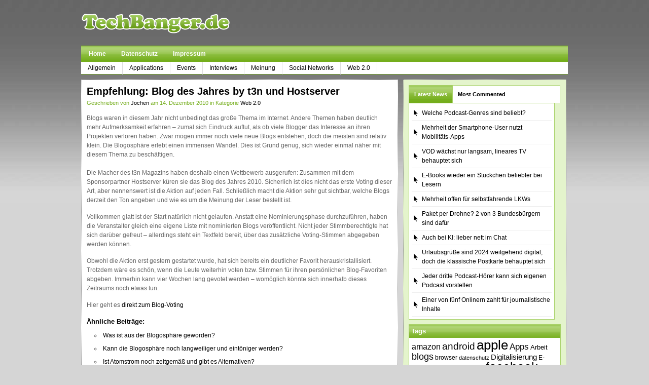

--- FILE ---
content_type: text/html; charset=UTF-8
request_url: http://www.techbanger.de/2010/12/14/empfehlung-blog-des-jahres-by-t3n-und-hostserver/
body_size: 10376
content:
<!DOCTYPE html PUBLIC "-//W3C//DTD XHTML 1.0 Transitional//EN" "http://www.w3.org/TR/xhtml1/DTD/xhtml1-transitional.dtd">
<html xmlns="http://www.w3.org/1999/xhtml">
<head profile="http://gmpg.org/xfn/11"><!-- this is v05 -->

    <title>
								  Empfehlung: Blog des Jahres by t3n und Hostserver&nbsp;|&nbsp;TechBanger.de								    </title>

	<meta http-equiv="Content-Type" content="text/html; charset=UTF-8" />

	<link rel="stylesheet" type="text/css"  href="http://www.techbanger.de/wp-content/themes/techbanger/style.css" media="screen" />
	<link rel="pingback" href="http://www.techbanger.de/xmlrpc.php" />
	
	
	

	<script type="text/javascript" src="http://www.techbanger.de/wp-content/themes/techbanger/includes/js/jquery-1.1.3.1.min.js"></script>	
	<script type="text/javascript" src="http://www.techbanger.de/wp-content/themes/techbanger/includes/js/tabs.js"></script>		
	<script type="text/javascript" src="http://www.techbanger.de/wp-content/themes/techbanger/includes/js/sfhover.js"></script>	
	
	<meta name='robots' content='max-image-preview:large' />
	<style>img:is([sizes="auto" i], [sizes^="auto," i]) { contain-intrinsic-size: 3000px 1500px }</style>
	<link rel="alternate" type="application/rss+xml" title="TechBanger.de &raquo; Empfehlung: Blog des Jahres by t3n und Hostserver Kommentar-Feed" href="http://www.techbanger.de/2010/12/14/empfehlung-blog-des-jahres-by-t3n-und-hostserver/feed/" />
<script type="text/javascript">
/* <![CDATA[ */
window._wpemojiSettings = {"baseUrl":"https:\/\/s.w.org\/images\/core\/emoji\/15.1.0\/72x72\/","ext":".png","svgUrl":"https:\/\/s.w.org\/images\/core\/emoji\/15.1.0\/svg\/","svgExt":".svg","source":{"concatemoji":"http:\/\/www.techbanger.de\/wp-includes\/js\/wp-emoji-release.min.js?ver=6.8.1"}};
/*! This file is auto-generated */
!function(i,n){var o,s,e;function c(e){try{var t={supportTests:e,timestamp:(new Date).valueOf()};sessionStorage.setItem(o,JSON.stringify(t))}catch(e){}}function p(e,t,n){e.clearRect(0,0,e.canvas.width,e.canvas.height),e.fillText(t,0,0);var t=new Uint32Array(e.getImageData(0,0,e.canvas.width,e.canvas.height).data),r=(e.clearRect(0,0,e.canvas.width,e.canvas.height),e.fillText(n,0,0),new Uint32Array(e.getImageData(0,0,e.canvas.width,e.canvas.height).data));return t.every(function(e,t){return e===r[t]})}function u(e,t,n){switch(t){case"flag":return n(e,"\ud83c\udff3\ufe0f\u200d\u26a7\ufe0f","\ud83c\udff3\ufe0f\u200b\u26a7\ufe0f")?!1:!n(e,"\ud83c\uddfa\ud83c\uddf3","\ud83c\uddfa\u200b\ud83c\uddf3")&&!n(e,"\ud83c\udff4\udb40\udc67\udb40\udc62\udb40\udc65\udb40\udc6e\udb40\udc67\udb40\udc7f","\ud83c\udff4\u200b\udb40\udc67\u200b\udb40\udc62\u200b\udb40\udc65\u200b\udb40\udc6e\u200b\udb40\udc67\u200b\udb40\udc7f");case"emoji":return!n(e,"\ud83d\udc26\u200d\ud83d\udd25","\ud83d\udc26\u200b\ud83d\udd25")}return!1}function f(e,t,n){var r="undefined"!=typeof WorkerGlobalScope&&self instanceof WorkerGlobalScope?new OffscreenCanvas(300,150):i.createElement("canvas"),a=r.getContext("2d",{willReadFrequently:!0}),o=(a.textBaseline="top",a.font="600 32px Arial",{});return e.forEach(function(e){o[e]=t(a,e,n)}),o}function t(e){var t=i.createElement("script");t.src=e,t.defer=!0,i.head.appendChild(t)}"undefined"!=typeof Promise&&(o="wpEmojiSettingsSupports",s=["flag","emoji"],n.supports={everything:!0,everythingExceptFlag:!0},e=new Promise(function(e){i.addEventListener("DOMContentLoaded",e,{once:!0})}),new Promise(function(t){var n=function(){try{var e=JSON.parse(sessionStorage.getItem(o));if("object"==typeof e&&"number"==typeof e.timestamp&&(new Date).valueOf()<e.timestamp+604800&&"object"==typeof e.supportTests)return e.supportTests}catch(e){}return null}();if(!n){if("undefined"!=typeof Worker&&"undefined"!=typeof OffscreenCanvas&&"undefined"!=typeof URL&&URL.createObjectURL&&"undefined"!=typeof Blob)try{var e="postMessage("+f.toString()+"("+[JSON.stringify(s),u.toString(),p.toString()].join(",")+"));",r=new Blob([e],{type:"text/javascript"}),a=new Worker(URL.createObjectURL(r),{name:"wpTestEmojiSupports"});return void(a.onmessage=function(e){c(n=e.data),a.terminate(),t(n)})}catch(e){}c(n=f(s,u,p))}t(n)}).then(function(e){for(var t in e)n.supports[t]=e[t],n.supports.everything=n.supports.everything&&n.supports[t],"flag"!==t&&(n.supports.everythingExceptFlag=n.supports.everythingExceptFlag&&n.supports[t]);n.supports.everythingExceptFlag=n.supports.everythingExceptFlag&&!n.supports.flag,n.DOMReady=!1,n.readyCallback=function(){n.DOMReady=!0}}).then(function(){return e}).then(function(){var e;n.supports.everything||(n.readyCallback(),(e=n.source||{}).concatemoji?t(e.concatemoji):e.wpemoji&&e.twemoji&&(t(e.twemoji),t(e.wpemoji)))}))}((window,document),window._wpemojiSettings);
/* ]]> */
</script>
<style id='wp-emoji-styles-inline-css' type='text/css'>

	img.wp-smiley, img.emoji {
		display: inline !important;
		border: none !important;
		box-shadow: none !important;
		height: 1em !important;
		width: 1em !important;
		margin: 0 0.07em !important;
		vertical-align: -0.1em !important;
		background: none !important;
		padding: 0 !important;
	}
</style>
<link rel='stylesheet' id='wp-block-library-css' href='http://www.techbanger.de/wp-includes/css/dist/block-library/style.min.css?ver=6.8.1' type='text/css' media='all' />
<style id='classic-theme-styles-inline-css' type='text/css'>
/*! This file is auto-generated */
.wp-block-button__link{color:#fff;background-color:#32373c;border-radius:9999px;box-shadow:none;text-decoration:none;padding:calc(.667em + 2px) calc(1.333em + 2px);font-size:1.125em}.wp-block-file__button{background:#32373c;color:#fff;text-decoration:none}
</style>
<style id='global-styles-inline-css' type='text/css'>
:root{--wp--preset--aspect-ratio--square: 1;--wp--preset--aspect-ratio--4-3: 4/3;--wp--preset--aspect-ratio--3-4: 3/4;--wp--preset--aspect-ratio--3-2: 3/2;--wp--preset--aspect-ratio--2-3: 2/3;--wp--preset--aspect-ratio--16-9: 16/9;--wp--preset--aspect-ratio--9-16: 9/16;--wp--preset--color--black: #000000;--wp--preset--color--cyan-bluish-gray: #abb8c3;--wp--preset--color--white: #ffffff;--wp--preset--color--pale-pink: #f78da7;--wp--preset--color--vivid-red: #cf2e2e;--wp--preset--color--luminous-vivid-orange: #ff6900;--wp--preset--color--luminous-vivid-amber: #fcb900;--wp--preset--color--light-green-cyan: #7bdcb5;--wp--preset--color--vivid-green-cyan: #00d084;--wp--preset--color--pale-cyan-blue: #8ed1fc;--wp--preset--color--vivid-cyan-blue: #0693e3;--wp--preset--color--vivid-purple: #9b51e0;--wp--preset--gradient--vivid-cyan-blue-to-vivid-purple: linear-gradient(135deg,rgba(6,147,227,1) 0%,rgb(155,81,224) 100%);--wp--preset--gradient--light-green-cyan-to-vivid-green-cyan: linear-gradient(135deg,rgb(122,220,180) 0%,rgb(0,208,130) 100%);--wp--preset--gradient--luminous-vivid-amber-to-luminous-vivid-orange: linear-gradient(135deg,rgba(252,185,0,1) 0%,rgba(255,105,0,1) 100%);--wp--preset--gradient--luminous-vivid-orange-to-vivid-red: linear-gradient(135deg,rgba(255,105,0,1) 0%,rgb(207,46,46) 100%);--wp--preset--gradient--very-light-gray-to-cyan-bluish-gray: linear-gradient(135deg,rgb(238,238,238) 0%,rgb(169,184,195) 100%);--wp--preset--gradient--cool-to-warm-spectrum: linear-gradient(135deg,rgb(74,234,220) 0%,rgb(151,120,209) 20%,rgb(207,42,186) 40%,rgb(238,44,130) 60%,rgb(251,105,98) 80%,rgb(254,248,76) 100%);--wp--preset--gradient--blush-light-purple: linear-gradient(135deg,rgb(255,206,236) 0%,rgb(152,150,240) 100%);--wp--preset--gradient--blush-bordeaux: linear-gradient(135deg,rgb(254,205,165) 0%,rgb(254,45,45) 50%,rgb(107,0,62) 100%);--wp--preset--gradient--luminous-dusk: linear-gradient(135deg,rgb(255,203,112) 0%,rgb(199,81,192) 50%,rgb(65,88,208) 100%);--wp--preset--gradient--pale-ocean: linear-gradient(135deg,rgb(255,245,203) 0%,rgb(182,227,212) 50%,rgb(51,167,181) 100%);--wp--preset--gradient--electric-grass: linear-gradient(135deg,rgb(202,248,128) 0%,rgb(113,206,126) 100%);--wp--preset--gradient--midnight: linear-gradient(135deg,rgb(2,3,129) 0%,rgb(40,116,252) 100%);--wp--preset--font-size--small: 13px;--wp--preset--font-size--medium: 20px;--wp--preset--font-size--large: 36px;--wp--preset--font-size--x-large: 42px;--wp--preset--spacing--20: 0.44rem;--wp--preset--spacing--30: 0.67rem;--wp--preset--spacing--40: 1rem;--wp--preset--spacing--50: 1.5rem;--wp--preset--spacing--60: 2.25rem;--wp--preset--spacing--70: 3.38rem;--wp--preset--spacing--80: 5.06rem;--wp--preset--shadow--natural: 6px 6px 9px rgba(0, 0, 0, 0.2);--wp--preset--shadow--deep: 12px 12px 50px rgba(0, 0, 0, 0.4);--wp--preset--shadow--sharp: 6px 6px 0px rgba(0, 0, 0, 0.2);--wp--preset--shadow--outlined: 6px 6px 0px -3px rgba(255, 255, 255, 1), 6px 6px rgba(0, 0, 0, 1);--wp--preset--shadow--crisp: 6px 6px 0px rgba(0, 0, 0, 1);}:where(.is-layout-flex){gap: 0.5em;}:where(.is-layout-grid){gap: 0.5em;}body .is-layout-flex{display: flex;}.is-layout-flex{flex-wrap: wrap;align-items: center;}.is-layout-flex > :is(*, div){margin: 0;}body .is-layout-grid{display: grid;}.is-layout-grid > :is(*, div){margin: 0;}:where(.wp-block-columns.is-layout-flex){gap: 2em;}:where(.wp-block-columns.is-layout-grid){gap: 2em;}:where(.wp-block-post-template.is-layout-flex){gap: 1.25em;}:where(.wp-block-post-template.is-layout-grid){gap: 1.25em;}.has-black-color{color: var(--wp--preset--color--black) !important;}.has-cyan-bluish-gray-color{color: var(--wp--preset--color--cyan-bluish-gray) !important;}.has-white-color{color: var(--wp--preset--color--white) !important;}.has-pale-pink-color{color: var(--wp--preset--color--pale-pink) !important;}.has-vivid-red-color{color: var(--wp--preset--color--vivid-red) !important;}.has-luminous-vivid-orange-color{color: var(--wp--preset--color--luminous-vivid-orange) !important;}.has-luminous-vivid-amber-color{color: var(--wp--preset--color--luminous-vivid-amber) !important;}.has-light-green-cyan-color{color: var(--wp--preset--color--light-green-cyan) !important;}.has-vivid-green-cyan-color{color: var(--wp--preset--color--vivid-green-cyan) !important;}.has-pale-cyan-blue-color{color: var(--wp--preset--color--pale-cyan-blue) !important;}.has-vivid-cyan-blue-color{color: var(--wp--preset--color--vivid-cyan-blue) !important;}.has-vivid-purple-color{color: var(--wp--preset--color--vivid-purple) !important;}.has-black-background-color{background-color: var(--wp--preset--color--black) !important;}.has-cyan-bluish-gray-background-color{background-color: var(--wp--preset--color--cyan-bluish-gray) !important;}.has-white-background-color{background-color: var(--wp--preset--color--white) !important;}.has-pale-pink-background-color{background-color: var(--wp--preset--color--pale-pink) !important;}.has-vivid-red-background-color{background-color: var(--wp--preset--color--vivid-red) !important;}.has-luminous-vivid-orange-background-color{background-color: var(--wp--preset--color--luminous-vivid-orange) !important;}.has-luminous-vivid-amber-background-color{background-color: var(--wp--preset--color--luminous-vivid-amber) !important;}.has-light-green-cyan-background-color{background-color: var(--wp--preset--color--light-green-cyan) !important;}.has-vivid-green-cyan-background-color{background-color: var(--wp--preset--color--vivid-green-cyan) !important;}.has-pale-cyan-blue-background-color{background-color: var(--wp--preset--color--pale-cyan-blue) !important;}.has-vivid-cyan-blue-background-color{background-color: var(--wp--preset--color--vivid-cyan-blue) !important;}.has-vivid-purple-background-color{background-color: var(--wp--preset--color--vivid-purple) !important;}.has-black-border-color{border-color: var(--wp--preset--color--black) !important;}.has-cyan-bluish-gray-border-color{border-color: var(--wp--preset--color--cyan-bluish-gray) !important;}.has-white-border-color{border-color: var(--wp--preset--color--white) !important;}.has-pale-pink-border-color{border-color: var(--wp--preset--color--pale-pink) !important;}.has-vivid-red-border-color{border-color: var(--wp--preset--color--vivid-red) !important;}.has-luminous-vivid-orange-border-color{border-color: var(--wp--preset--color--luminous-vivid-orange) !important;}.has-luminous-vivid-amber-border-color{border-color: var(--wp--preset--color--luminous-vivid-amber) !important;}.has-light-green-cyan-border-color{border-color: var(--wp--preset--color--light-green-cyan) !important;}.has-vivid-green-cyan-border-color{border-color: var(--wp--preset--color--vivid-green-cyan) !important;}.has-pale-cyan-blue-border-color{border-color: var(--wp--preset--color--pale-cyan-blue) !important;}.has-vivid-cyan-blue-border-color{border-color: var(--wp--preset--color--vivid-cyan-blue) !important;}.has-vivid-purple-border-color{border-color: var(--wp--preset--color--vivid-purple) !important;}.has-vivid-cyan-blue-to-vivid-purple-gradient-background{background: var(--wp--preset--gradient--vivid-cyan-blue-to-vivid-purple) !important;}.has-light-green-cyan-to-vivid-green-cyan-gradient-background{background: var(--wp--preset--gradient--light-green-cyan-to-vivid-green-cyan) !important;}.has-luminous-vivid-amber-to-luminous-vivid-orange-gradient-background{background: var(--wp--preset--gradient--luminous-vivid-amber-to-luminous-vivid-orange) !important;}.has-luminous-vivid-orange-to-vivid-red-gradient-background{background: var(--wp--preset--gradient--luminous-vivid-orange-to-vivid-red) !important;}.has-very-light-gray-to-cyan-bluish-gray-gradient-background{background: var(--wp--preset--gradient--very-light-gray-to-cyan-bluish-gray) !important;}.has-cool-to-warm-spectrum-gradient-background{background: var(--wp--preset--gradient--cool-to-warm-spectrum) !important;}.has-blush-light-purple-gradient-background{background: var(--wp--preset--gradient--blush-light-purple) !important;}.has-blush-bordeaux-gradient-background{background: var(--wp--preset--gradient--blush-bordeaux) !important;}.has-luminous-dusk-gradient-background{background: var(--wp--preset--gradient--luminous-dusk) !important;}.has-pale-ocean-gradient-background{background: var(--wp--preset--gradient--pale-ocean) !important;}.has-electric-grass-gradient-background{background: var(--wp--preset--gradient--electric-grass) !important;}.has-midnight-gradient-background{background: var(--wp--preset--gradient--midnight) !important;}.has-small-font-size{font-size: var(--wp--preset--font-size--small) !important;}.has-medium-font-size{font-size: var(--wp--preset--font-size--medium) !important;}.has-large-font-size{font-size: var(--wp--preset--font-size--large) !important;}.has-x-large-font-size{font-size: var(--wp--preset--font-size--x-large) !important;}
:where(.wp-block-post-template.is-layout-flex){gap: 1.25em;}:where(.wp-block-post-template.is-layout-grid){gap: 1.25em;}
:where(.wp-block-columns.is-layout-flex){gap: 2em;}:where(.wp-block-columns.is-layout-grid){gap: 2em;}
:root :where(.wp-block-pullquote){font-size: 1.5em;line-height: 1.6;}
</style>
<style id='akismet-widget-style-inline-css' type='text/css'>

			.a-stats {
				--akismet-color-mid-green: #357b49;
				--akismet-color-white: #fff;
				--akismet-color-light-grey: #f6f7f7;

				max-width: 350px;
				width: auto;
			}

			.a-stats * {
				all: unset;
				box-sizing: border-box;
			}

			.a-stats strong {
				font-weight: 600;
			}

			.a-stats a.a-stats__link,
			.a-stats a.a-stats__link:visited,
			.a-stats a.a-stats__link:active {
				background: var(--akismet-color-mid-green);
				border: none;
				box-shadow: none;
				border-radius: 8px;
				color: var(--akismet-color-white);
				cursor: pointer;
				display: block;
				font-family: -apple-system, BlinkMacSystemFont, 'Segoe UI', 'Roboto', 'Oxygen-Sans', 'Ubuntu', 'Cantarell', 'Helvetica Neue', sans-serif;
				font-weight: 500;
				padding: 12px;
				text-align: center;
				text-decoration: none;
				transition: all 0.2s ease;
			}

			/* Extra specificity to deal with TwentyTwentyOne focus style */
			.widget .a-stats a.a-stats__link:focus {
				background: var(--akismet-color-mid-green);
				color: var(--akismet-color-white);
				text-decoration: none;
			}

			.a-stats a.a-stats__link:hover {
				filter: brightness(110%);
				box-shadow: 0 4px 12px rgba(0, 0, 0, 0.06), 0 0 2px rgba(0, 0, 0, 0.16);
			}

			.a-stats .count {
				color: var(--akismet-color-white);
				display: block;
				font-size: 1.5em;
				line-height: 1.4;
				padding: 0 13px;
				white-space: nowrap;
			}
		
</style>
<link rel="https://api.w.org/" href="http://www.techbanger.de/wp-json/" /><link rel="alternate" title="JSON" type="application/json" href="http://www.techbanger.de/wp-json/wp/v2/posts/3406" /><link rel="EditURI" type="application/rsd+xml" title="RSD" href="https://www.techbanger.de/xmlrpc.php?rsd" />
<meta name="generator" content="WordPress 6.8.1" />
<link rel="canonical" href="http://www.techbanger.de/2010/12/14/empfehlung-blog-des-jahres-by-t3n-und-hostserver/" />
<link rel='shortlink' href='http://www.techbanger.de/?p=3406' />
<link rel="alternate" title="oEmbed (JSON)" type="application/json+oembed" href="http://www.techbanger.de/wp-json/oembed/1.0/embed?url=http%3A%2F%2Fwww.techbanger.de%2F2010%2F12%2F14%2Fempfehlung-blog-des-jahres-by-t3n-und-hostserver%2F" />
<link rel="alternate" title="oEmbed (XML)" type="text/xml+oembed" href="http://www.techbanger.de/wp-json/oembed/1.0/embed?url=http%3A%2F%2Fwww.techbanger.de%2F2010%2F12%2F14%2Fempfehlung-blog-des-jahres-by-t3n-und-hostserver%2F&#038;format=xml" />
		<link href="http://www.techbanger.de/wp-content/themes/techbanger/styles/web2_green_grey.css" rel="stylesheet" type="text/css" />

</head>

<body>



<div id="page">
	
	<div id="header"><!-- START LOGO LEVEL WITH RSS FEED -->
		
		<h1><a href="http://www.techbanger.de/" title="TechBanger.de"><img src="http://www.techbanger.de/wp-content/themes/techbanger/styles/web2_green_grey/logo.gif" alt="" /></a></h1>
		
		<div id="topbanner">
			
		</div><!--/rss-->
		
	</div><!--/header -->
    
    <div id="nav"> <!-- START TOP NAVIGATION BAR -->
	
		<div id="nav-left">
	
			<ul>
            
            					<li class="page_item"><a href="http://www.techbanger.de/">Home</a></li>
								<li class="page_item page-item-7447"><a href="http://www.techbanger.de/datenschutz/">Datenschutz</a></li>
<li class="page_item page-item-5334"><a href="http://www.techbanger.de/impressum/">Impressum</a></li>
		
			
			</ul>
		
		</div><!--/nav-left -->
		
	</div><!--/nav-->
	
	<div><!-- START CATEGORY NAVIGATION (SUCKERFISH CSS) -->
		
			<ul id="nav2">
					<li class="cat-item cat-item-1"><a href="http://www.techbanger.de/kategorie/allgemein/">Allgemein</a>
</li>
	<li class="cat-item cat-item-2"><a href="http://www.techbanger.de/kategorie/applications/">Applications</a>
</li>
	<li class="cat-item cat-item-3"><a href="http://www.techbanger.de/kategorie/events/">Events</a>
</li>
	<li class="cat-item cat-item-4"><a href="http://www.techbanger.de/kategorie/interviews/">Interviews</a>
</li>
	<li class="cat-item cat-item-5"><a href="http://www.techbanger.de/kategorie/meinung/">Meinung</a>
</li>
	<li class="cat-item cat-item-6"><a href="http://www.techbanger.de/kategorie/social-networks/">Social Networks</a>
</li>
	<li class="cat-item cat-item-7"><a href="http://www.techbanger.de/kategorie/web20/">Web 2.0</a>
</li>
	
			</ul>
					
	</div><!--/nav2-->
	
	<div id="columns"><!-- START MAIN CONTENT COLUMNS -->

		<div class="col1">

			
					

				<div class="post-alt blog" id="post-3406">
				
					<h2><a title="Permanent Link to Empfehlung: Blog des Jahres by t3n und Hostserver" href="http://www.techbanger.de/2010/12/14/empfehlung-blog-des-jahres-by-t3n-und-hostserver/" rel="bookmark">Empfehlung: Blog des Jahres by t3n und Hostserver</a></h2>
					<p class="posted_on">Geschrieben von <a href="http://www.techbanger.de/author/jm/" title="Beiträge von Jochen" rel="author">Jochen</a> am 14. Dezember 2010 in Kategorie <a href="http://www.techbanger.de/kategorie/web20/" rel="category tag">Web 2.0</a> </p>
		
					<div class="entry">
						<p>Blogs waren in diesem Jahr nicht unbedingt das große Thema im Internet. Andere Themen haben deutlich mehr Aufmerksamkeit erfahren – zumal sich Eindruck auftut, als ob viele Blogger das Interesse an ihren Projekten verloren haben. Zwar mögen immer noch viele neue Blogs entstehen, doch die meisten sind relativ klein. Die Blogosphäre erlebt einen immensen Wandel. Dies ist Grund genug, sich wieder einmal näher mit diesem Thema zu beschäftigen.<br />
<span id="more-3406"></span><br />
Die Macher des t3n Magazins haben deshalb einen Wettbewerb ausgerufen: Zusammen mit dem Sponsorpartner Hostserver küren sie das Blog des Jahres 2010. Sicherlich ist dies nicht das erste Voting dieser Art, aber nennenswert ist die Aktion auf jeden Fall. Schließlich macht die Aktion sehr gut sichtbar, welche Blogs derzeit den Ton angeben und wie es um die Meinung der Leser bestellt ist.</p>
<p>Vollkommen glatt ist der Start natürlich nicht gelaufen. Anstatt eine Nominierungsphase durchzuführen, haben die Veranstalter gleich eine eigene Liste mit nominierten Blogs veröffentlicht. Nicht jeder Stimmberechtigte hat sich darüber gefreut – allerdings steht ein Textfeld bereit, über das zusätzliche Voting-Stimmen abgegeben werden können.</p>
<p>Obwohl die Aktion erst gestern gestartet wurde, hat sich bereits ein deutlicher Favorit herauskristallisiert. Trotzdem wäre es schön, wenn die Leute weiterhin voten bzw. Stimmen für ihren persönlichen Blog-Favoriten abgeben. Immerhin kann vier Wochen lang gevotet werden – womöglich könnte sich innerhalb dieses Zeitraums noch etwas tun.</p>
<p>Hier geht es <a href="http://t3n.de/news/blog-jahres-2010-gesucht-powered-t3n-hostserver-289642/">direkt zum Blog-Voting</a></p>
<h3>Ähnliche Beiträge:</h3><ul class="related_post"><li><a href="http://www.techbanger.de/2013/01/14/was-ist-aus-der-blogosphare-geworden/" title="Was ist aus der Blogosphäre geworden?">Was ist aus der Blogosphäre geworden?</a></li><li><a href="http://www.techbanger.de/2011/10/10/kann-die-blogosphare-noch-langweiliger-und-eintoniger-werden/" title="Kann die Blogosphäre noch langweiliger und eintöniger werden?">Kann die Blogosphäre noch langweiliger und eintöniger werden?</a></li><li><a href="http://www.techbanger.de/2011/03/14/ist-atomstrom-noch-zeitgemas-und-gibt-es-alternativen/" title="Ist Atomstrom noch zeitgemäß und gibt es Alternativen?">Ist Atomstrom noch zeitgemäß und gibt es Alternativen?</a></li></ul>					</div>

					<p class="singletags">Tags : <a href="http://www.techbanger.de/tag/blogosphare/" rel="tag">Blogosphäre</a>, <a href="http://www.techbanger.de/tag/blogs/" rel="tag">blogs</a>, <a href="http://www.techbanger.de/tag/deutschland/" rel="tag">deutschland</a></p>       
                    
          

<!-- You can start editing here. -->


			<!-- If comments are open, but there are no comments. -->

	 
				
				</div><!--/post-->

				
		<div class="navigation">
			<div class="alignleft"></div>
			<div class="alignright"></div>
		</div>		
	
								

		</div><!--/col1-->

<div class="col2">

	 
	
   <div class="col2_box">
 
    
   
   
   
   <div class="sideTabs">
   
        <ul class="idTabs">
				<li><a href="#feat">Latest News</a></li>
            <li><a href="#comm">Most Commented</a></li>
        </ul>
        
        <div class="fix"></div>

		<div id="sidetabber">
		
			<ul class="list2" id="feat">
												<li><a href="http://www.techbanger.de/2024/12/04/welche-podcast-genres-sind-beliebt/">Welche Podcast-Genres sind beliebt?</a></li>
								<li><a href="http://www.techbanger.de/2024/12/01/mehrheit-der-smartphone-user-nutzt-mobilitaets-apps/">Mehrheit der Smartphone-User nutzt Mobilitäts-Apps</a></li>
								<li><a href="http://www.techbanger.de/2024/11/03/vod-waechst-nur-langsam-lineares-tv-behauptet-sich/">VOD wächst nur langsam, lineares TV behauptet sich</a></li>
								<li><a href="http://www.techbanger.de/2024/11/01/e-books-wieder-ein-stueckchen-beliebter-bei-lesern/">E-Books wieder ein Stückchen beliebter bei Lesern</a></li>
								<li><a href="http://www.techbanger.de/2024/10/03/mehrheit-offen-fuer-selbstfahrende-lkws/">Mehrheit offen für selbstfahrende LKWs</a></li>
								<li><a href="http://www.techbanger.de/2024/10/01/paket-per-drohne-2-von-3-bundesbuergern-sind-dafuer/">Paket per Drohne? 2 von 3 Bundesbürgern sind dafür</a></li>
								<li><a href="http://www.techbanger.de/2024/09/03/auch-bei-ki-lieber-nett-im-chat/">Auch bei KI: lieber nett im Chat</a></li>
								<li><a href="http://www.techbanger.de/2024/09/01/urlaubsgruesse-sind-2024-weitgehend-digital-doch-die-klassische-postkarte-behauptet-sich/">Urlaubsgrüße sind 2024 weitgehend digital, doch die klassische Postkarte behauptet sich</a></li>
								<li><a href="http://www.techbanger.de/2024/08/03/jeder-dritte-podcast-hoerer-kann-sich-eigenen-podcast-vorstellen/">Jeder dritte Podcast-Hörer kann sich eigenen Podcast vorstellen</a></li>
								<li><a href="http://www.techbanger.de/2024/08/01/einer-von-fuenf-onlinern-zahlt-fuer-journalistische-inhalte/">Einer von fünf Onlinern zahlt für journalistische Inhalte</a></li>
							</ul>


			<ul class="list3" id="comm">
				<li><a href="http://www.techbanger.de/2010/02/13/2010-ist-jedes-3-neue-handy-ein-smartphone/" title="2010 ist jedes 3. neue Handy ein Smartphone">2010 ist jedes 3. neue Handy ein Smartphone</a> (23)</li><li><a href="http://www.techbanger.de/2009/05/13/zum-blog-geburtstag-die-frage-aller-fragen/" title="Zum Blog-Geburtstag die Frage aller Fragen">Zum Blog-Geburtstag die Frage aller Fragen</a> (19)</li><li><a href="http://www.techbanger.de/2008/12/05/yasni-personensuchmaschine-wird-abgemahnt/" title="yasni: Personensuchmaschine wird abgemahnt">yasni: Personensuchmaschine wird abgemahnt</a> (13)</li><li><a href="http://www.techbanger.de/2009/02/13/sendeschluss-bei-giga-spiele-tv-gehort-der-vergangenheit-an/" title="Sendeschluss bei Giga: Spiele TV gehört der Vergangenheit an">Sendeschluss bei Giga: Spiele TV gehört der Vergangenheit an</a> (12)</li><li><a href="http://www.techbanger.de/2010/01/16/die-trends-2010/" title="Die Trends 2010">Die Trends 2010</a> (12)</li><li><a href="http://www.techbanger.de/2008/12/31/internet-schlagt-print-bei-news-aber-wo-ist-das-geschaftsmodell/" title="Internet schlägt Print bei News – aber wo ist das Geschäftsmodell?">Internet schlägt Print bei News – aber wo ist das Geschäftsmodell?</a> (11)</li><li><a href="http://www.techbanger.de/2009/03/21/the-long-tail-aktualisiert-und-erweitert/" title="The Long Tail &#8211; aktualisiert und erweitert">The Long Tail &#8211; aktualisiert und erweitert</a> (11)</li><li><a href="http://www.techbanger.de/2011/12/28/vorsatz-fur-das-neue-jahr-zuruckhaltung-bei-social-media/" title="Vorsatz für das neue Jahr: Zurückhaltung bei Social Media">Vorsatz für das neue Jahr: Zurückhaltung bei Social Media</a> (11)</li><li><a href="http://www.techbanger.de/2009/04/15/facebook-youtube-xing-co-rezension/" title="Facebook, YouTube, Xing &amp; Co (Rezension)">Facebook, YouTube, Xing &amp; Co (Rezension)</a> (10)</li><li><a href="http://www.techbanger.de/2010/11/20/boom-bei-smartphones-kaum-noch-pausen-von-handy-und-internet/" title="Boom bei Smartphones &#8211; kaum noch Pausen von Handy und Internet">Boom bei Smartphones &#8211; kaum noch Pausen von Handy und Internet</a> (10)</li>			</ul>	

		</div><!--/sidetabber-->
	
	</div><!--/sideTabs-->
   	
	
    <div class="fix" style="height:10px !important;"></div>
    
     	
	    
		
	<div class="fix"></div>

  <div class="widget"><h2 class="hl">Tags</h2><div style="margin: 5px;">
    <a href="http://www.techbanger.de/tag/amazon/" class="tag-cloud-link tag-link-57 tag-link-position-1" style="font-size: 12.183908045977pt;" aria-label="amazon (60 Einträge)">amazon</a>
<a href="http://www.techbanger.de/tag/android/" class="tag-cloud-link tag-link-64 tag-link-position-2" style="font-size: 14.114942528736pt;" aria-label="android (80 Einträge)">android</a>
<a href="http://www.techbanger.de/tag/apple/" class="tag-cloud-link tag-link-83 tag-link-position-3" style="font-size: 19.586206896552pt;" aria-label="apple (178 Einträge)">apple</a>
<a href="http://www.techbanger.de/tag/apps/" class="tag-cloud-link tag-link-88 tag-link-position-4" style="font-size: 12.505747126437pt;" aria-label="Apps (64 Einträge)">Apps</a>
<a href="http://www.techbanger.de/tag/arbeit/" class="tag-cloud-link tag-link-90 tag-link-position-5" style="font-size: 9.448275862069pt;" aria-label="Arbeit (41 Einträge)">Arbeit</a>
<a href="http://www.techbanger.de/tag/blogs/" class="tag-cloud-link tag-link-178 tag-link-position-6" style="font-size: 13.149425287356pt;" aria-label="blogs (70 Einträge)">blogs</a>
<a href="http://www.techbanger.de/tag/browser/" class="tag-cloud-link tag-link-199 tag-link-position-7" style="font-size: 8.8045977011494pt;" aria-label="browser (37 Einträge)">browser</a>
<a href="http://www.techbanger.de/tag/datenschutz/" class="tag-cloud-link tag-link-303 tag-link-position-8" style="font-size: 8.4827586206897pt;" aria-label="datenschutz (35 Einträge)">datenschutz</a>
<a href="http://www.techbanger.de/tag/digitalisierung/" class="tag-cloud-link tag-link-335 tag-link-position-9" style="font-size: 11.057471264368pt;" aria-label="Digitalisierung (51 Einträge)">Digitalisierung</a>
<a href="http://www.techbanger.de/tag/e-books/" class="tag-cloud-link tag-link-365 tag-link-position-10" style="font-size: 8.9655172413793pt;" aria-label="E-Books (38 Einträge)">E-Books</a>
<a href="http://www.techbanger.de/tag/e-commerce/" class="tag-cloud-link tag-link-366 tag-link-position-11" style="font-size: 13.310344827586pt;" aria-label="E-Commerce (71 Einträge)">E-Commerce</a>
<a href="http://www.techbanger.de/tag/facebook/" class="tag-cloud-link tag-link-422 tag-link-position-12" style="font-size: 19.103448275862pt;" aria-label="facebook (165 Einträge)">facebook</a>
<a href="http://www.techbanger.de/tag/fernsehen/" class="tag-cloud-link tag-link-443 tag-link-position-13" style="font-size: 10.574712643678pt;" aria-label="fernsehen (48 Einträge)">fernsehen</a>
<a href="http://www.techbanger.de/tag/fotografie/" class="tag-cloud-link tag-link-467 tag-link-position-14" style="font-size: 8.4827586206897pt;" aria-label="Fotografie (35 Einträge)">Fotografie</a>
<a href="http://www.techbanger.de/tag/games/" class="tag-cloud-link tag-link-499 tag-link-position-15" style="font-size: 14.436781609195pt;" aria-label="games (84 Einträge)">games</a>
<a href="http://www.techbanger.de/tag/google/" class="tag-cloud-link tag-link-535 tag-link-position-16" style="font-size: 22pt;" aria-label="google (250 Einträge)">google</a>
<a href="http://www.techbanger.de/tag/handys/" class="tag-cloud-link tag-link-592 tag-link-position-17" style="font-size: 8.1609195402299pt;" aria-label="Handys (34 Einträge)">Handys</a>
<a href="http://www.techbanger.de/tag/hardware/" class="tag-cloud-link tag-link-595 tag-link-position-18" style="font-size: 14.758620689655pt;" aria-label="hardware (89 Einträge)">hardware</a>
<a href="http://www.techbanger.de/tag/instant-messaging/" class="tag-cloud-link tag-link-661 tag-link-position-19" style="font-size: 8.4827586206897pt;" aria-label="Instant Messaging (35 Einträge)">Instant Messaging</a>
<a href="http://www.techbanger.de/tag/ipad/" class="tag-cloud-link tag-link-691 tag-link-position-20" style="font-size: 12.344827586207pt;" aria-label="iPad (62 Einträge)">iPad</a>
<a href="http://www.techbanger.de/tag/iphone/" class="tag-cloud-link tag-link-694 tag-link-position-21" style="font-size: 12.505747126437pt;" aria-label="iphone (63 Einträge)">iphone</a>
<a href="http://www.techbanger.de/tag/media-tablets/" class="tag-cloud-link tag-link-845 tag-link-position-22" style="font-size: 12.666666666667pt;" aria-label="Media-Tablets (65 Einträge)">Media-Tablets</a>
<a href="http://www.techbanger.de/tag/medienkonsum/" class="tag-cloud-link tag-link-852 tag-link-position-23" style="font-size: 11.701149425287pt;" aria-label="medienkonsum (57 Einträge)">medienkonsum</a>
<a href="http://www.techbanger.de/tag/medienwandel/" class="tag-cloud-link tag-link-1724 tag-link-position-24" style="font-size: 8.9655172413793pt;" aria-label="Medienwandel (38 Einträge)">Medienwandel</a>
<a href="http://www.techbanger.de/tag/microsoft/" class="tag-cloud-link tag-link-869 tag-link-position-25" style="font-size: 17.494252873563pt;" aria-label="microsoft (132 Einträge)">microsoft</a>
<a href="http://www.techbanger.de/tag/mobile/" class="tag-cloud-link tag-link-882 tag-link-position-26" style="font-size: 10.735632183908pt;" aria-label="mobile (49 Einträge)">mobile</a>
<a href="http://www.techbanger.de/tag/mobile-endgerate/" class="tag-cloud-link tag-link-891 tag-link-position-27" style="font-size: 12.183908045977pt;" aria-label="mobile Endgeräte (60 Einträge)">mobile Endgeräte</a>
<a href="http://www.techbanger.de/tag/mobiles-internet/" class="tag-cloud-link tag-link-900 tag-link-position-28" style="font-size: 16.528735632184pt;" aria-label="mobiles internet (113 Einträge)">mobiles internet</a>
<a href="http://www.techbanger.de/tag/mobilfunk/" class="tag-cloud-link tag-link-901 tag-link-position-29" style="font-size: 13.632183908046pt;" aria-label="mobilfunk (74 Einträge)">mobilfunk</a>
<a href="http://www.techbanger.de/tag/onlineshopping/" class="tag-cloud-link tag-link-1026 tag-link-position-30" style="font-size: 10.413793103448pt;" aria-label="onlineshopping (47 Einträge)">onlineshopping</a>
<a href="http://www.techbanger.de/tag/paid-content/" class="tag-cloud-link tag-link-1051 tag-link-position-31" style="font-size: 9.6091954022988pt;" aria-label="Paid Content (42 Einträge)">Paid Content</a>
<a href="http://www.techbanger.de/tag/sicherheit/" class="tag-cloud-link tag-link-1246 tag-link-position-32" style="font-size: 9.2873563218391pt;" aria-label="sicherheit (40 Einträge)">sicherheit</a>
<a href="http://www.techbanger.de/tag/smartphone/" class="tag-cloud-link tag-link-1264 tag-link-position-33" style="font-size: 14.436781609195pt;" aria-label="smartphone (85 Einträge)">smartphone</a>
<a href="http://www.techbanger.de/tag/smartphones/" class="tag-cloud-link tag-link-1265 tag-link-position-34" style="font-size: 21.034482758621pt;" aria-label="Smartphones (216 Einträge)">Smartphones</a>
<a href="http://www.techbanger.de/tag/social-media/" class="tag-cloud-link tag-link-1272 tag-link-position-35" style="font-size: 11.701149425287pt;" aria-label="Social Media (56 Einträge)">Social Media</a>
<a href="http://www.techbanger.de/tag/social-network/" class="tag-cloud-link tag-link-1273 tag-link-position-36" style="font-size: 8.1609195402299pt;" aria-label="social network (34 Einträge)">social network</a>
<a href="http://www.techbanger.de/tag/social-networks/" class="tag-cloud-link tag-link-1766 tag-link-position-37" style="font-size: 9.6091954022988pt;" aria-label="Social Networks (42 Einträge)">Social Networks</a>
<a href="http://www.techbanger.de/tag/software/" class="tag-cloud-link tag-link-1281 tag-link-position-38" style="font-size: 10.091954022989pt;" aria-label="software (45 Einträge)">software</a>
<a href="http://www.techbanger.de/tag/studivz/" class="tag-cloud-link tag-link-1342 tag-link-position-39" style="font-size: 8.1609195402299pt;" aria-label="studivz (34 Einträge)">studivz</a>
<a href="http://www.techbanger.de/tag/tablet/" class="tag-cloud-link tag-link-1368 tag-link-position-40" style="font-size: 8.4827586206897pt;" aria-label="Tablet (35 Einträge)">Tablet</a>
<a href="http://www.techbanger.de/tag/tablet-computer/" class="tag-cloud-link tag-link-1369 tag-link-position-41" style="font-size: 18.298850574713pt;" aria-label="tablet computer (147 Einträge)">tablet computer</a>
<a href="http://www.techbanger.de/tag/twitter/" class="tag-cloud-link tag-link-1449 tag-link-position-42" style="font-size: 13.149425287356pt;" aria-label="twitter (70 Einträge)">twitter</a>
<a href="http://www.techbanger.de/tag/video/" class="tag-cloud-link tag-link-1516 tag-link-position-43" style="font-size: 8pt;" aria-label="video (33 Einträge)">video</a>
<a href="http://www.techbanger.de/tag/yahoo/" class="tag-cloud-link tag-link-1650 tag-link-position-44" style="font-size: 8.1609195402299pt;" aria-label="yahoo (34 Einträge)">yahoo</a>
<a href="http://www.techbanger.de/tag/youtube/" class="tag-cloud-link tag-link-1664 tag-link-position-45" style="font-size: 9.6091954022988pt;" aria-label="YouTube (42 Einträge)">YouTube</a>  </div></div>
	
	<div class="subcol fl">

			
	</div><!--/subcol-->
		
	<div class="subcol fr">

		<div class="widget"><h2 class="hl">Blogroll</h2>			<div class="textwidget"><ul class='xoxo blogroll'>
<li><a href="http://www.bonuris.de/" title="Bonuris.de Neukundengewinnung &#8211; Die einfache Art der Kundenakquise!" target="_blank">Bonuris.de Neukundengewinnung</a></li>
<li><a href="http://www.digitalstrategyblog.com/" title="DigitalStrategyBlog.com">DigitalStrategyBlog.com</a></li>
<li><a href="http://www.netznews.org/">NetzNews</a></li>
<li><a href="https://de.wix.com/" title="Website erstellen" target="_blank">Website erstellen</a></li>
</ul></div>
		</div><!--/widget-->
	</div><!--/subcol-->
	
	<div class="fix"></div>
    
    </div><!--/col2_box-->
	
</div><!--/col2-->

		<div class="fix"></div>

	</div><!--/columns -->
	

</div><!--/page -->

<script type="speculationrules">
{"prefetch":[{"source":"document","where":{"and":[{"href_matches":"\/*"},{"not":{"href_matches":["\/wp-*.php","\/wp-admin\/*","\/wp-content\/uploads\/*","\/wp-content\/*","\/wp-content\/plugins\/*","\/wp-content\/themes\/techbanger\/*","\/*\\?(.+)"]}},{"not":{"selector_matches":"a[rel~=\"nofollow\"]"}},{"not":{"selector_matches":".no-prefetch, .no-prefetch a"}}]},"eagerness":"conservative"}]}
</script>

<!-- Piwik -->
<script type="text/javascript">
  var _paq = _paq || [];
  _paq.push(["trackPageView"]);
  _paq.push(["enableLinkTracking"]);

  (function() {
    var u=(("https:" == document.location.protocol) ? "https" : "http") + "://www.techbanger.de/";
    _paq.push(["setTrackerUrl", u+"piwik.php"]);
    _paq.push(["setSiteId", "33"]);
    var d=document, g=d.createElement("script"), s=d.getElementsByTagName("script")[0]; g.type="text/javascript";
    g.defer=true; g.async=true; g.src=u+"piwik.php"; s.parentNode.insertBefore(g,s);
  })();
</script>
<!-- End Piwik Code -->
</body>
</html>


--- FILE ---
content_type: text/css
request_url: http://www.techbanger.de/wp-content/themes/techbanger/styles/web2_green_grey.css
body_size: 1136
content:
body{
	font-family: Tahoma, Arial, Helvetica, sans-serif;
	color: #666666;
	background-color: #d5d5d5;
	background-image: url(web2_green_grey/bg.jpg);
	background-repeat: repeat-x;
	background-position: left top;
}
h1, h2, h3, h4, h5 {
	font-family: "Lucida Sans", Tahoma, Arial, "sans serif";
}
a{
	color: #000;
}
.subcol h2{
	color: #fff;
}
.col2 {
	float:left !important;
}
.col1_home{
	width: 395px;
}
.col1_home_box {
	margin-bottom:10px;
	background-color:#ffffff;
	padding:10px;
	float:left;
	border: 1px dotted #999999;
}
.col1{
	width: 603px;
	padding:10px;
	background-color:#FFFFFF;
	border: 1px dotted #999999;
	background-color:#FFFFFF;
}
.col_mid_home {
	width:220px;
}
.mid_box {
	width: 198px;
	padding: 10px;
	border: 1px dotted #999999;
	background-color:#FFFFFF;
}
.box .post{
	width: 180px;
}
#nav{
	background-color:#A9D26A;
	border-top:1px solid #74AD1B;
	border-bottom:1px solid #74AD1B;
	background-image: url(web2_green_grey/nav_bg.jpg);
	background-repeat: repeat-x;
	background-position: left top;
}
#nav-right h2, #nav-right a {
	color:#FFFFFF;
	font-family: Arial, Lucida Sans, Tahoma, sans serif;
}
#nav2 li a {
	font-family: Arial, Lucida Sans, Tahoma, sans serif;
}
.nav2 li:hover,
.nav2 li.sfHover,
.nav2 li.current,
.nav2 a:focus, .nav2 a:hover, .nav2 a:active {
	color: #333333;
}
.col2_box {
	background-color:#e4f4cc;
	border: 1px dotted #999999;
}
.featured h3 a:hover {
	color:#000;
}
#nav .current_page_item {
	background-color: #5f9013;
	color: #FFFFFF;
}
#nav ul  li a {
	font-family: Lucida Sans, Tahoma, Arial, sans serif;
}
#nav ul  li.back {
	background-color: #74AD1B;
	color: #FFFFFF;
}

#nav ul  li a {
	color: #ffffff;
}
#nav2 {
	background-color: #ffffff;
	border-bottom-width: 1px;
	border-bottom-style: solid;
	border-bottom-color: #74AD1B;
}
#nav2 li a:hover {
	background:#74AD1B;
	color:#fff;
}
.col_mid_home .category {
	border-bottom-width: 1px;
	border-bottom-style: solid;
	border-bottom-color: #74AD1B;
}

.col_mid_home .category span {
	background-color:#74AD1B;
	color:#FFFFFF;
}
.idTabs li a:hover,
.idTabs .selected{
	color: #ffffff;
	background-color: #74AD1B;
	background-image: url(web2_green_grey/nav_bg.jpg);
	background-repeat: repeat-x;
	background-position: left top;
}
.flickr h2, .widget h2, .ads h2, #video-frame h2 {
	background-color: #74AD1B;
	background-image: url(web2_green_grey/nav_bg.jpg);
	background-repeat: repeat-x;
	background-position: left top;
	color: #FFFFFF;
}
#video-frame {
	width:393px;
	border: 1px dotted #999999;
}
#video-frame h3 {
	background-color: #5f9013;
	color: #FFFFFF;
}
#archivebox {
	background-color: #e6f9c9;
	border: 1px dotted #a9d26a;
}
#archivebox h4 em, #archivebox h2 em, #archivebox h3 em{
	color:#74AD1B;
	font-style:normal;
}
.list1 li {
	background: url(web2_green_grey/ico-star.gif) no-repeat left center !important;
}
.list3 li{
	background: url(web2_green_grey/ico-mostcomm.gif) no-repeat left center !important;
}
#rss h2{
	background-color: #f5cccc;
	border: 1px solid #e06666;
	color:#000000;
}
#footer{
	background-color: #ffffff;
	border: 1px dotted #999999;
}
#footer a{
	color: #74AD1B;
}
#search{
	background-color:#FFFFFF;
	border: 1px dotted #999999;
}
#search input{
	background: #ffffff;
	border: 1px solid #cccccc;
	color: #666666;
}
#search .btn{
	color:#FFFFFF;
	background-color:#999999;
	background-image: url(web2_green_grey/nav_bg.jpg);
	background-repeat: repeat-x;
	background-position: left top;
}

.idTabs{
	background-color: #FFFFFF;
	border-right-width: 1px;
	border-right-style: solid;
	border-right-color: #a9d26a;
	border-top-width: 1px;
	border-top-style: solid;
	border-top-color: #a9d26a;
}

.idTabs li{
	background: #ffffff;
	color: #5f9013;
	border-left-width: 1px;
	border-left-style: solid;
	border-left-color: #a9d26a;
}

#sidetabber ul{
	border:1px solid #a9d26a !important;
	background-color: #FFFFFF;
}

.flickr{
	border: 1px solid #a9d26a;
	background-color: #eee;
}
.ads{
	border: 1px solid #a9d26a;
	background-color:#FFFFFF;
}
.widget {
	background-color:#FFFFFF;
	border: 1px solid #a9d26a;
}
.author_info {
	background-color: #e6f9c9;
	border: 1px dotted #a9d26a;
}
.posted_on {
	color: #74AD1B;
}
.postmeta{
	color: #666666;
	background-color: #eeeeee;
	border-top:1px dotted #999999;
	border-bottom:1px dotted #999999;
}
.lead-image-wrapper h2 {
	background-color:#5f9013;
}
.lead-image-wrapper h4 {
	background-color:#5f9013;
}
.list3 li {
	background: url(web2_green_grey/ico-mostcomm.gif) no-repeat left center !important;
	}
.col1 .postmeta {
	width: 593px !important;
}
.col1_home .postmeta {
	width: 365px !important;
}